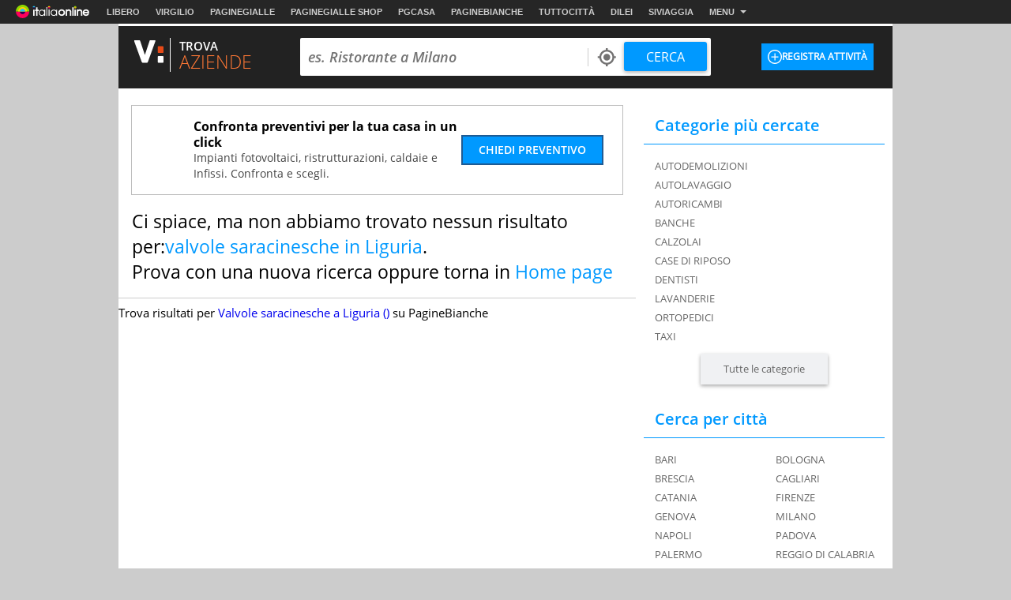

--- FILE ---
content_type: text/css
request_url: https://i.plug.it/local//sskin_ssk//css20251124/vrt_aziende.css
body_size: 11173
content:
a,abbr,acronym,address,applet,article,aside,audio,b,big,blockquote,body,canvas,caption,center,cite,code,dd,del,details,dfn,div,dl,dt,em,embed,fieldset,figcaption,figure,footer,form,h1,h2,h3,h4,h5,h6,header,hgroup,html,i,iframe,img,ins,kbd,label,legend,li,mark,menu,nav,object,ol,output,p,pre,q,ruby,s,samp,section,small,span,strike,strong,sub,summary,sup,table,tbody,td,tfoot,th,thead,time,tr,tt,u,ul,var,video{margin:0;padding:0;border:0;font-size:100%;font:inherit;vertical-align:baseline}article,aside,details,figcaption,figure,footer,header,hgroup,menu,nav,section{display:block}ol,ul{list-style:none}blockquote,q{quotes:none}blockquote:after,blockquote:before{content:"";content:none}q:after,q:before{content:"";content:none}table{border-collapse:collapse;border-spacing:0}*{margin:0;padding:0;outline:0;text-decoration:none}@font-face{font-family:OpenSansLight;src:url(../fonts/OpenSans-Light.woff2?1572335308) format("woff2"),url(../fonts/OpenSans-Light.woff?1572335308) format("woff"),url(../fonts/OpenSans-Light.ttf?1572335308) format("truetype");font-weight:300;font-style:normal}@font-face{font-family:OpenSans;src:url(../fonts/OpenSans.woff2?1572335308) format("woff2"),url(../fonts/OpenSans.woff?1572335308) format("woff"),url(../fonts/OpenSans.ttf?1572335308) format("truetype");font-weight:400;font-style:normal}@font-face{font-family:OpenSansSemiBold;src:url(../fonts/OpenSans-Semibold.woff2?1572335308) format("woff2"),url(../fonts/OpenSans-Semibold.woff?1572335308) format("woff"),url(../fonts/OpenSans-Semibold.ttf?1572335308) format("truetype");font-weight:600;font-style:normal}@font-face{font-family:OpenSansSemiBoldItalic;src:url(../fonts/OpenSans-SemiboldItalic.woff2?1572335308) format("woff2"),url(../fonts/OpenSans-SemiboldItalic.woff?1572335308) format("woff"),url(../fonts/OpenSans-SemiboldItalic.ttf?1572335308) format("truetype");font-weight:600;font-style:normal}@font-face{font-family:OpenSansBold;src:url(../fonts/OpenSans-Bold.woff2?1572335308) format("woff2"),url(../fonts/OpenSans-Bold.woff?1572335308) format("woff"),url(../fonts/OpenSans-Bold.ttf?1572335308) format("truetype");font-weight:700;font-style:normal}*{-webkit-box-sizing:border-box;-moz-box-sizing:border-box;box-sizing:border-box}html{width:100%;height:100%;font-size:62.5%}body{width:100%;font-family:OpenSans,Arial;overflow-y:scroll;overflow-x:hidden;background-color:#ccc}figure{overflow:hidden;text-align:center;background-color:#f0f1f3;width:50%;object-fit:contain}figure img{width:auto;height:auto;vertical-align:middle;display:inline-block}.hide4col{display:none}.js-helper{position:absolute;left:-9999.9rem;top:-9999.9rem;width:0;height:0;line-height:0;overflow:hidden;display:none;color:#000}.hide{display:none!important}.shading{position:fixed;left:0;top:0;width:100%;height:100%;background-color:rgb(0 0 0 / .8);z-index:16;display:none}.overlay{position:fixed;top:0;bottom:0;right:0;left:0;margin:auto;padding:1rem;background-color:#000;display:none;z-index:17}.overlay .ovr-close{background-position:0 -160px;width:4rem;height:4rem;background-color:#09f;position:absolute;right:0;top:0;cursor:pointer}.overlay .ovr-close:hover .tip{opacity:1;-webkit-transform:translate3d(0,0,0);-ms-transform:translate3d(0,0,0);transform:translate3d(0,0,0)}.advContFixed{position:relative;z-index:3;width:100%;clear:both}.advContFixed .fixIt{position:fixed!important;top:0;left:auto!important}#cont-wallpaper{min-height:9rem;display:block;margin:auto;text-align:center}#cont-wallpaper .wallpaper{margin:0 auto;text-align:center;height:auto;padding:0}.ico{display:block;background-image:url(../img/vrt_aziende-sb0356b579a.png)}.container{font-size:1.2rem;width:126.3rem;background-color:#fff;position:relative;margin:0 auto}.row{width:100%;zoom:1}.row:after,.row:before{content:"\0020";display:block;height:0;overflow:hidden}.row:after{clear:both}.col{float:left;width:31rem;padding:.5rem}.col.col-wide{width:63.3rem}.col.col-last{width:31rem;position:relative;z-index:0}.col.col-wider{width:94.3rem}.col.col-widest{width:125.3rem;position:relative}.cell{width:100%;zoom:1}.cell:after,.cell:before{content:"\0020";display:block;height:0;overflow:hidden}.cell:after{clear:both}.c1{color:#fff}.c3{color:#c03000}.c4{color:#da3800}.c5{color:#ee552f}.c17{color:#ef5f3d}.c21{color:#ff7835}.c2{color:#000}.c18{color:#222}.c6{color:#333}.c7{color:#666}.c8{color:#999}.c9{color:#ccc}.c10{color:#f0f1f3}.c11{color:#e3f4ff}.c12{color:#cfecff}.c13{color:#97dbf8}.c14{color:#09f}.c15{color:#099dff}.c16{color:#0081d7}.c19{color:#06a}.c20{color:#004878}.c22{color:red}.c23{color:#aaa}.c24{color:#1a9bfc}.c25{color:#fd5103}.c26{color:#e6e6e6}.c27{color:#039bff}.c28{color:#ddd}.c29{color:#e74b18}.bgc1{background-color:#fff}.bgc3{background-color:#c03000}.bgc4{background-color:#da3800}.bgc5{background-color:#ee552f}.bgc17{background-color:#ef5f3d}.bgc21{background-color:#ff7835}.bgc2{background-color:#000}.bgc18{background-color:#222}.bgc6{background-color:#333}.bgc7{background-color:#666}.bgc8{background-color:#999}.bgc9{background-color:#ccc}.bgc10{background-color:#f0f1f3}.bgc11{background-color:#e3f4ff}.bgc12{background-color:#cfecff}.bgc13{background-color:#97dbf8}.bgc14{background-color:#09f}.bgc15{background-color:#099dff}.bgc16{background-color:#0081d7}.bgc19{background-color:#06a}.bgc20{background-color:#004878}.bgc22{background-color:red}.bgc23{background-color:#aaa}.bgc24{background-color:#1a9bfc}.bgc25{background-color:#fd5103}.bgc26{background-color:#e6e6e6}.bgc27{background-color:#039bff}.bgc28{background-color:#ddd}.bgc29{background-color:#e74b18}.ossb14{font-family:OpenSansSemiBold,Arial;font-size:1.4rem}.ossb15{font-family:OpenSansSemiBold,Arial;font-size:1.5rem}.ossb19{font-family:OpenSansSemiBold,Arial;font-size:1.9rem}.ossb20{font-family:OpenSansSemiBold,Arial;font-size:2rem}.ossb25{font-family:OpenSansSemiBold,Arial;font-size:2.5rem}.ossb39{font-family:OpenSansSemiBold,Arial;font-size:3.9rem}.osl13{font-family:OpenSansLight,Arial;font-size:1.3rem}.osl19{font-family:OpenSansLight,Arial;font-size:1.9rem}.osl20{font-family:OpenSansLight,Arial;font-size:2rem}.osl23{font-family:OpenSansLight,Arial;font-size:2.3rem}.osr11{font-family:OpenSans,Arial;font-size:1.1rem}.osr12{font-family:OpenSans,Arial;font-size:1.2rem}.osr13{font-family:OpenSans,Arial;font-size:1.3rem}.osr14{font-family:OpenSans,Arial;font-size:1.4rem}.osr15{font-family:OpenSans,Arial;font-size:1.5rem}.osr16{font-family:OpenSans,Arial;font-size:1.6rem}.osr18{font-family:OpenSans,Arial;font-size:1.8rem}.osr23{font-family:OpenSans,Arial;font-size:2.3rem}.osr24{font-family:OpenSans,Arial;font-size:2.4rem}.osr25{font-family:OpenSans,Arial;font-size:2.5rem}.ossbi12{font-family:OpenSansSemiBoldItalic,Arial;font-size:1.2rem}.ossbi13{font-family:OpenSansSemiBoldItalic,Arial;font-size:1.3rem}.ossbi14{font-family:OpenSansSemiBoldItalic,Arial;font-size:1.4rem}.ossbi18{font-family:OpenSansSemiBoldItalic,Arial;font-size:1.8rem}a{-webkit-transition:color .2s cubic-bezier(.55,0,.1,1),background-color .2s cubic-bezier(.55,0,.1,1);transition:color .2s cubic-bezier(.55,0,.1,1),background-color .2s cubic-bezier(.55,0,.1,1);text-decoration:none;outline:0}a:hover{color:#999}.truncate{font-family:OpenSansBold,Arial;font-size:1.3rem;color:#09f}.nomeFonte:after{content:"\0020\007C";position:relative;top:-.1rem}.adv{padding-bottom:.5rem;text-align:center;font-size:0}.adv.mt{padding-top:1rem}.adv+.cell .categorie_notizie{border-top:.1rem solid #ccc}ul+.adv{border-bottom:.1rem solid #ccc;float:left}.preazmese~.adv{border-top:.1rem solid #ccc}li .adv{border-bottom:.1rem solid #ccc}.lista_trovacinema li .adv{border-bottom:0;margin-bottom:2rem;padding:0}.lista_boxoffice li .adv{border-bottom:0;margin-bottom:2rem;padding:0}.az-mese{zoom:1;padding:1.5rem 2rem}.az-mese:after,.az-mese:before{content:"\0020";display:block;height:0;overflow:hidden}.az-mese:after{clear:both}.az-mese figure{width:9.8rem;height:9.8rem;line-height:9.4rem;margin-right:1rem;float:left}.az-mese .tag{display:inline-block;padding:.5rem;background:#09f}.az-mese .az-content{padding-left:1rem;text-align:left}.corporate_link{display:flex;flex-direction:row;align-items:center;padding:2rem 0;font-weight:700;width:100%;max-width:72rem;margin:0 auto}.corporate_link h4{flex:0 0 7rem}.corporate_link ul{list-style:none;display:flex;align-items:center;justify-content:space-around;flex-wrap:nowrap;padding-top:0;flex:1 0 auto}.corporate_link li{flex-basis:auto;margin-bottom:0}.cont_map{width:100vw;height:100vh;background-color:rgb(0 0 0 / .4);position:fixed;left:0;top:0;z-index:1001;-webkit-transition:opacity .2s cubic-bezier(.55,0,.1,1),.5s .2s cubic-bezier(.55,0,.1,1);transition:opacity .2s cubic-bezier(.55,0,.1,1),.5s .2s cubic-bezier(.55,0,.1,1);opacity:0}#mappa17{position:absolute;left:0;top:0;width:59.2rem;height:59.2rem;z-index:0}.b_map{position:fixed;width:60rem;height:60rem;top:calc(50vh - 300px);left:calc(50vw - 300px);border:4px solid #fff;overflow:hidden;-webkit-border-radius:.5rem;border-radius:.5rem;background-clip:padding-box;-webkit-box-shadow:0 5px 5px -2px rgb(0 0 0 / .42);-moz-box-shadow:0 5px 5px -2px rgb(0 0 0 / .42);box-shadow:0 5px 5px -2px rgb(0 0 0 / .42)}.b_map .c_mappa{background-position:0 -465px;width:2.3rem;height:2.3rem;position:absolute;top:1.5rem;right:1.5rem}.b_map .ic_point_new{background-position:0 -662px;width:8.6rem;height:8.6rem;position:relative;left:auto;top:auto}.b_map .box_x{background:#fff;width:5.5rem;height:5.5rem;position:absolute;top:0;right:0;content:" ";z-index:5}.b_map .map_gen{width:32rem;position:relative;-webkit-box-shadow:0 4px 5px 0 rgb(0 0 0 / .41);-moz-box-shadow:0 4px 5px 0 rgb(0 0 0 / .41);box-shadow:0 4px 5px 0 rgb(0 0 0 / .41);border:2px solid #039bff;padding:1rem 1.2rem 0 1rem}.b_map .map_gen h6{font-size:1.5rem;line-height:2.2rem}.b_map .map_gen>figure{width:6.5rem;height:6.5rem;right:1.2rem;line-height:6rem;margin-top:.6rem;overflow:hidden;position:absolute;border:1px solid #ddd}.b_map .map_gen>figure>img{width:100%}.b_map .map_gen .breadcrumbs li{display:inline-block;font-weight:700;font-size:1.1rem;margin:.3rem 0}.b_map .map_gen .breadcrumbs li::after{content:"-"}.b_map .map_gen .breadcrumbs li:last-child::after{content:""}.b_map .map_gen .adress{font-size:1.3rem;color:#ccc}.b_map .map_gen .adress .city,.b_map .map_gen .adress .streetm{display:block}.b_map .map_gen .utility_bar{border-top:1px solid #ccc;margin-top:.8rem;padding-top:.3rem;text-align:center}.b_map .map_gen .utility_bar li{display:inline-block;margin:.1rem 1.2rem 1rem 0;font-size:1.3rem;text-transform:uppercase;color:#039bff}.b_map .map_gen .utility_bar li:nth-child(1){display:none}.b_map .map_gen .utility_bar li a{color:#039bff}.b_map .map_gen .utility_bar .ico{display:inline-block;margin-right:.7rem;position:relative;top:.4rem}.b_map .map_gen .utility_bar .ic_phone{background-position:0 -846px;width:1.7rem;height:2.1rem}.b_map .map_gen .utility_bar .ic_itinerario{background-position:0 -86px;width:2rem;height:2.1rem;margin-right:.3rem}.b_map .map_gen .utility_bar .ic_vetrina{background-position:0 -111px;width:2.2rem;height:2.1rem;margin-right:.3rem}.m_az{background:#fff;position:relative;top:auto;left:auto}.m_az h6{height:2.5rem;text-overflow:ellipsis;display:-webkit-box;-webkit-box-orient:vertical;-webkit-line-clamp:1;overflow:hidden;width:80%}.m_az .breadcrumbs{color:#e74b18}.m_az .breadcrumbs a{color:#e74b18}.hp{position:relative}.header{height:8.2rem;width:100%;border-top:.3rem solid #fff;background-color:#222;position:relative}.header .vrt-name-cont{position:absolute;top:1.5rem;left:2rem;white-space:nowrap}.header .v-virgilio{background-position:0 -542px;width:3.7rem;height:3.7rem;float:left;margin-right:2rem;margin-top:.1rem}.header .v-virgilio:after{content:"";display:block;width:.1rem;height:4.3rem;position:absolute;left:4.5rem;top:0;background-color:#fff}.header .vrt-name{line-height:2rem}.header .vrt-name span{display:block}.header .mob-header-open{float:right;margin:2.5rem 1rem 0 0;background-position:0 -231px;width:2.6rem;height:2.6rem;display:none}.hp .header{position:relative;z-index:1;background-color:rgb(34 34 34 / .3);height:13rem}.hp .header .vrt-name-cont{left:50%;top:3.5rem;margin-left:-12rem}.hp .header .vrt-name-cont .ossb15{font-size:2.4rem}.hp .header .vrt-name-cont .osl23{font-size:3.7rem}.hp .header .v-virgilio{background-position:0 -583px;width:5.7rem;height:5.5rem;margin-right:5rem;margin-top:.3rem}.hp .header .v-virgilio:after{height:6.3rem;left:8rem}.hp .header .vrt-name{line-height:2.5rem}.search-cmp{position:absolute;width:52rem;height:4.8rem;background-color:#fff;-webkit-border-radius:.2rem;border-radius:.2rem;background-clip:padding-box;top:1.5rem;left:23rem}.search-cmp input{border:0;outline:0}.search-cmp input[type=search]{width:100%;background-color:#fff0;font-family:OpenSans,Arial;font-size:1.8rem;padding:0 19.5rem 0 1rem;height:4.8rem;-webkit-appearance:none;color:#000}.search-cmp input[type=search]::-webkit-input-placeholder{font-family:OpenSansSemiBoldItalic,Arial;font-size:1.8rem}.search-cmp input[type=search]:-moz-placeholder{font-family:OpenSansSemiBoldItalic,Arial;font-size:1.8rem;opacity:1}.search-cmp input[type=search]::-moz-placeholder{font-family:OpenSansSemiBoldItalic,Arial;font-size:1.8rem;opacity:1}.search-cmp input[type=search]:-ms-input-placeholder{font-family:OpenSansSemiBoldItalic,Arial;font-size:1.8rem}.search-cmp input[type=search]::-webkit-search-cancel-button{display:none}.search-cmp input[type=search]::-ms-clear{display:none}.search-cmp input[type=submit]{position:absolute;top:.5rem;right:.5rem;font-family:OpenSans,Arial;font-size:1.6rem;-webkit-border-radius:.3rem;border-radius:.3rem;background-clip:padding-box;width:10.5rem;text-transform:uppercase;background-color:#09f;color:#fff;cursor:pointer;height:3.7rem;-webkit-transition:background-color .2s ease-out;transition:background-color .2s ease-out;-webkit-appearance:none;box-shadow:0 .15rem .4rem rgb(0 0 0 / .24),0 .15rem .6rem rgb(0 0 0 / .12)}.search-cmp input[type=submit]:hover{background-color:#06a}.search-cmp .delete{background-position:0 -136px;width:2rem;height:2rem;position:absolute;top:1.4rem;right:17rem}.search-cmp .geo{background-position:0 -204px;width:2.4rem;height:2.3rem;position:absolute;top:1.3rem;right:12rem}.search-cmp .geo:after{content:"";display:block;width:.1rem;height:2.3rem;background-color:#ccc;position:relative;left:-1.2rem}.hp .search-cmp{top:37.4rem;left:12rem;width:101.3rem;height:6.2rem}.hp .search-cmp:after{content:"";position:absolute;left:-2.5rem;top:-2.5rem;display:block;width:106.3rem;height:11.2rem;background-color:rgb(34 34 34 / .3);z-index:-1}.hp .search-cmp input[type=search]{font-size:2rem;padding:0 22.5rem 0 1rem;height:6.2rem}.hp .search-cmp input[type=submit]{font-size:2rem;width:13.5rem;height:5.2rem}.hp .search-cmp .delete{top:2.2rem;right:20rem}.hp .search-cmp .geo{top:2.1rem;right:15rem}.suggestion{position:absolute;background:#fff;padding:.7rem 0;-webkit-border-radius:0 0 .2rem .2rem;border-radius:0 0 .2rem .2rem;background-clip:padding-box;display:none;z-index:1;box-shadow:0 .15rem .4rem rgb(0 0 0 / .24),0 .15rem .6rem rgb(0 0 0 / .12);width:100%;border-top:.2rem solid #666}.suggestion:after{content:"";position:absolute;top:-.2rem;width:100%;height:.3rem;background:#fff}.suggestion a{display:block;padding:.4rem 0}.suggestion a:hover{color:#000}.suggestion li{padding:0 .7rem;-webkit-transition:background .2s ease-out;transition:background .2s ease-out}.suggestion li.selected,.suggestion li:hover{background:rgb(0 0 0 / .1)}.suggestion li .ossbi14{color:#099dff}.suggestion li .c1{color:#000}.suggestion.open{display:block}.hp-top{background:url(../img/vrt_aziende.jpg?1572335301) no-repeat 100% 100%;-moz-background-size:cover;-webkit-background-size:cover;background-size:cover;height:56rem;margin-top:-13rem;padding-top:18rem;text-align:center}.button{display:block;text-align:center;line-height:4.7rem;box-shadow:0 .15rem .4rem rgb(0 0 0 / .24),0 .15rem .6rem rgb(0 0 0 / .12)}.col{padding:0}.col.col-wider{padding:.5rem .5rem .5rem 0}.col.col-last{padding:.5rem 0 .5rem .5rem}.cat_piucercate{padding:3rem 9rem}.cat_piucercate ul{font-size:0;padding:2rem 0 2rem 2rem}.cat_piucercate li{display:inline-block;padding:0 2rem 1.4rem 0;line-height:1.6rem;width:25%;vertical-align:top;position:relative}.cat_piucercate li:before{content:"\2022";color:#999;font-size:22px;position:absolute;left:-1.5rem}.cat_piucercate .button{margin:1rem auto;width:28.1rem}.cat_piucercate .button:hover{color:#fff;background:#999}.cat_citta_regioni{padding:3rem 9rem 5rem 9rem}.cat_citta_regioni ul{font-size:0}.cat_citta_regioni li{display:inline-block;width:50%;vertical-align:top}.cat_citta_regioni>ul li ul{width:100%}.cat_citta_regioni>ul li:first-child ul{width:70%}.cat_citta_regioni .scopri{float:right;width:49rem;position:relative;margin:2rem 0 0 0;right:3rem}.cat_citta_regioni .scopri ul{font-size:1.1rem}.cat_citta_regioni .scopri li{margin:0 2rem 0 0;width:auto}.cat_citta_regioni .button{margin:1rem 0;width:18.1rem}.cat_citta_regioni .button:hover{color:#fff;background:#666}.top_risultati_ricerca{margin-bottom:.8rem;border-bottom:.1rem solid #ccc}.top_risultati_ricerca h1,.top_risultati_ricerca>span{padding:1.7rem 1.5rem;display:block}.top_risultati_ricerca>div{height:3rem;line-height:3rem;padding:0}.top_risultati_ricerca .az_fuorizona{background:#fff0;padding-left:1.5rem}.top_risultati_ricerca ul{font-size:0;background:#fff0}.top_risultati_ricerca li{display:inline-block;white-space:nowrap;padding:0 1.5rem}.top_risultati_ricerca .label{display:block}.top_risultati_ricerca .label.selected{border-bottom:.2rem solid #09f;cursor:default;color:#09f}.az-azienda .top_risultati_ricerca>span{padding:0 1.7rem 1.7rem 0}.top_risultati_ricerca h1,.top_risultati_ricerca>span{padding:1.7rem}.top_risultati_ricerca li{padding:0 1.7rem}.filtri-add{padding:.8rem 1.5rem 1.7rem;zoom:1}.filtri-add:after,.filtri-add:before{content:"\0020";display:block;height:0;overflow:hidden}.filtri-add:after{clear:both}.filtri-add .flt-add-sx{float:left}.filtri-add .flt-add-dx{float:right}.filtri-add .label{display:inline-block;height:2.5rem;line-height:2.5rem;padding:0 .5rem 0 0}.filtri-add ul{display:inline-block}.filtri-add li{display:inline-block;white-space:nowrap;height:2.5rem;line-height:2.5rem;padding-left:.9rem;position:relative}.filtri-add li:after{content:"\007C";position:absolute;left:0}.filtri-add li:first-child{padding:0}.filtri-add li:first-child:after{content:""}.filtri-add .selected{color:#099dff;cursor:default}.altri_filtri{padding-left:10rem;background-color:#f0f1f3;position:relative}.altri_filtri.locator{margin:2rem 0}.flt-title{position:absolute;top:0;left:1.5rem;line-height:3.9rem}.filter_buttons{zoom:1;padding:.7rem 0 .2rem}.filter_buttons:after,.filter_buttons:before{content:"\0020";display:block;height:0;overflow:hidden}.filter_buttons:after{clear:both}.filter_buttons .frc{display:inline-block;background-position:0 -77px;width:.9rem;height:.5rem;position:absolute;top:1.1rem;right:.6rem}.filter{float:left;height:2.5rem;margin:0 .5rem .5rem 0;overflow:hidden;position:relative}.filter .label{display:block;line-height:2.5rem;padding:0 2.5rem 0 1.5rem;background-color:#fff;text-align:left;text-transform:uppercase}.filter .label:hover{background-color:#e2e4e8;color:#000}.filter ul{background-color:#fff;position:absolute;width:27.8rem;max-height:27.8rem;overflow-y:auto;z-index:1;box-shadow:0 .15rem .4rem rgb(0 0 0 / .24),0 .15rem .6rem rgb(0 0 0 / .12);opacity:0;-webkit-transform:translateY(40px) perspective(600px) rotateX(0);-ms-transform:translateY(40px) perspective(600px) rotateX(0);transform:translateY(40px) perspective(600px) rotateX(0);-webkit-transition:all .2s cubic-bezier(.55,0,.1,1);transition:all .2s cubic-bezier(.55,0,.1,1)}.filter ul::-webkit-scrollbar{width:1.2rem}.filter ul::-webkit-scrollbar-track{-webkit-box-shadow:inset 0 0 .6rem 0 rgb(51 51 51 / .3);-moz-box-shadow:inset 0 0 .6rem 0 rgb(51 51 51 / .3);box-shadow:inset 0 0 .6rem 0 rgb(51 51 51 / .3);-webkit-border-radius:1rem;border-radius:1rem;background-clip:padding-box}.filter ul::-webkit-scrollbar-thumb{-webkit-box-shadow:inset 0 0 .6rem 0 rgb(51 51 51 / .5);-moz-box-shadow:inset 0 0 .6rem 0 rgb(51 51 51 / .5);box-shadow:inset 0 0 .6rem 0 rgb(51 51 51 / .5);-webkit-border-radius:1rem;border-radius:1rem;background-clip:padding-box}.filter a{display:block;padding:.4rem 2.1rem}.filter a:hover{background-color:#ccc;color:#000}.filter.selected .label{background-color:#09f;color:#fff}.filter.selected .label:hover{background-color:#0081d7}.filter.selected .frc{background-position:0 -492px;width:1.3rem;height:1.3rem;top:.6rem}.filter.open,.filter.usropen{height:auto;overflow:visible;box-shadow:0 .15rem .4rem rgb(0 0 0 / .24),0 .15rem .6rem rgb(0 0 0 / .12)}.filter.open .label:hover,.filter.usropen .label:hover{color:#000;background-color:#fff}.filter.open ul,.filter.usropen ul{opacity:1;-webkit-transform:translateY(0) perspective(600px) rotateX(0);-ms-transform:translateY(0) perspective(600px) rotateX(0);transform:translateY(0) perspective(600px) rotateX(0)}.list_prov{max-height:200px}.list_prov__title{text-transform:uppercase}.list_prov__last{margin-bottom:2rem}.box_azienda{margin-bottom:2rem;position:relative}.box_azienda.az_overplace .az_op{display:inline-block}.box_azienda.az_overplace .anagrafica_azienda{padding-top:3.5rem}.box_azienda.az_scheda_free{border:.1rem solid #ccc}.box_azienda .data_ev,.box_azienda .num_tel{margin:.5rem 0 0;display:inline-block}.box_azienda .phone{display:inline-block;background-position:0 -821px;width:1.5rem;height:2.1rem;position:relative;vertical-align:middle;margin-top:-.5rem}.info_azienda{width:100%}.info_azienda.edt{border-right:none}.info_azienda figure{border:.1rem solid #ccc;float:left;height:11.7rem;width:11.7rem;line-height:11.4rem;margin:1.7rem 0 0 1.5rem}.info_azienda figure img{max-height:11.5rem;max-width:11.5rem}.info_azienda figure~.anagrafica_azienda{padding-left:14.9rem}.info_azienda .box_lead{font-size:1.5rem;text-align:left;line-height:1.5;padding:2rem 0}.info_azienda .box_lead strong{display:block;color:#000;font-weight:700}.info_azienda .box_lead a{margin-top:1rem;display:inline-block;color:#099dff;background:#fff;padding:.7rem 1rem;font-size:1.2rem;font-weight:700}.info_azienda.box_new{padding-right:0;border:0;display:block}.info_azienda.box_new .sponsor_icons{left:1.9rem}.info_azienda.box_new .anagrafica_azienda{width:66.5rem;display:inline-block;padding-top:1.5rem;padding-left:1.7rem}.info_azienda.box_new .anagrafica_azienda .box_lead{font-size:1.5rem;text-align:left;line-height:1.5;padding:2rem 0}.info_azienda.box_new .anagrafica_azienda .box_lead strong{display:block}.info_azienda.box_new .anagrafica_azienda .box_lead a{margin-top:1rem;display:inline-block;color:#099dff;background:#fff;padding:.7rem 1rem;font-size:1.2rem;font-weight:700}.info_azienda.box_new .anagrafica_azienda .box_ntel{padding:0}.info_azienda.box_new .anagrafica_azienda .box_ntel li{padding-top:.8rem;padding-bottom:0}.info_azienda.box_new .anagrafica_azienda .box_ntel a{background:0 0;padding-top:0;padding-left:0;padding-bottom:0;font-size:1.6rem}.info_azienda.box_new .descrizione_azienda{color:#666;padding-left:.3rem}.info_azienda.box_new .descrizione_azienda>span{display:block;font-weight:700;color:#000}.info_azienda.box_new figure{display:inline-block;vertical-align:top;float:none;margin-left:calc(134px - 58px)}.info_azienda.box_new .orario_az{text-align:left;font-size:1.4rem;color:#000}.info_azienda.box_new .orario_az li{display:inline-block;vertical-align:middle}.info_azienda.box_new .ico-ev_clock{background-position:0 -44px;width:2.9rem;height:2.9rem;margin-left:-.4rem}.info_azienda.box_new strong{color:#000;font-weight:700}.info_azienda.box_new .link_s{text-align:left;padding:1rem 0 1.5rem .3rem}.info_azienda.box_new .link_s li{display:inline-block;padding:.1rem .4rem;margin:0 .4rem;font-size:1.4rem;font-weight:600;position:relative}.info_azienda.box_new .link_s li a{color:#000}.info_azienda.box_new .link_s li:nth-child(1n){padding-left:0;margin-left:0}.info_azienda.box_new .link_s li:nth-child(2n){border-left:2px solid #e6e6e6;padding-left:1.5rem}.info_azienda.box_new .adr{color:#666;font-size:1.4rem;padding:.2rem 1.5rem 0 .3rem}.info_azienda.box_new .cta{display:inline-block;color:#fff;background:#06a;text-transform:uppercase;font-size:1.4rem;font-weight:600;padding:1.3rem 1.8rem}.info_azienda.box_new .azienda_buttons{text-align:left;display:none;margin-left:-.4rem}.info_azienda.box_new .list_sedi{padding:1.7rem}.info_azienda.box_new .list_sedi .box_ceck{padding-left:.3rem}.info_azienda.box_new .list_sedi h3{font-size:1.8rem;padding-bottom:.6rem;color:#09f;font-weight:600;border-bottom:2px solid #fff}.info_azienda.box_new .list_sedi .sede{padding:1.5rem 0 1.5rem 2rem}.info_azienda.box_new .list_sedi .sede>div{display:inline-block;vertical-align:top}.info_azienda.box_new .list_sedi .sede>div:nth-child(1){width:2.7%}.info_azienda.box_new .list_sedi .sede>div:nth-child(2){width:67.3%;padding-right:5rem}.info_azienda.box_new .list_sedi .sede>div:nth-child(2) .link_s{padding:.2rem 0}.info_azienda.box_new .list_sedi .sede>div:nth-child(3){width:23%}.info_azienda.box_new .list_sedi .sede hr{margin:1rem 0;background:#dadada;height:1px;border:0}.info_azienda.box_new .list_sedi .sede .als{margin-right:.5rem;padding:.5rem 0;text-align:right;display:block}.info_azienda.box_new .list_sedi .sede .als a{vertical-align:middle}.info_azienda.box_new .list_sedi .sede .pin{background-position:0 -642px;width:1.2rem;height:1.6rem;position:relative;top:.3rem}.info_azienda.box_new .list_sedi .sede .tip_sede{padding:1.2rem 0 .5rem 0;line-height:1.7rem}.info_azienda.box_new .list_sedi .sede .tip_sede>span{text-transform:uppercase;display:block}.box_evento figure{height:15.3rem;width:15.3rem;line-height:15.3rem}.box_evento figure img{max-height:15.1rem;max-width:15.1rem}.box_evento figure~.anagrafica_azienda{padding-left:18.5rem}.box_notizia figure{height:15.3rem;width:15.3rem;line-height:15.3rem;margin:1.7rem 0 1.7rem 1.5rem}.box_notizia figure img{max-height:15.1rem;max-width:15.1rem}.box_notizia figure~.anagrafica_azienda{padding-left:18.5rem}.orari_cinema{height:2.5rem;line-height:2.5rem}.orari_cinema li,.orari_cinema span,.orari_cinema ul{display:inline-block}.orari_cinema li:after{content:"\0020\002D\0020"}.orari_cinema li:last-child:after{content:""}.az_primo_piano .sponsor_icons:after{content:"SUGGERITO";display:inline-block;position:relative;font-weight:bolder;color:#f94f1b;top:-.8rem;left:1rem}.az_primo_piano .sponsor_icons{position:relative;left:2rem;top:.1rem}.az_primo_piano .az_op{background-position:0 -14px;width:2rem;height:2.6rem;display:inline-block}.info_azienda{display:table-cell}.anagrafica_azienda{padding:1.4rem}.anagrafica_azienda>a{display:none}.anagrafica_azienda h3{line-height:2.2rem}.anagrafica_azienda>p{padding-bottom:1.6rem}.anagrafica_azienda b,.anagrafica_azienda strong{color:#ff7835}.anagrafica_azienda .ic_pvw{display:inline-block;background-position:0 -361px;width:1.7rem;height:1.7rem;position:relative;vertical-align:middle;left:-.5rem}.anagrafica_azienda .num_tel{padding:.8rem 1rem .8rem 0;margin-right:1rem}.anagrafica_azienda .phone_bl{background-position:0 -846px;width:1.7rem;height:2.1rem;display:inline-block;margin-right:.5rem;vertical-align:middle}.anagrafica_azienda .box_ntel{display:inline-block;padding:.5rem 0}.anagrafica_azienda .box_ntel li{float:left;position:relative;padding:.6rem 1rem .6rem 0;margin:.5rem 0 0}.anagrafica_azienda .box_ntel .ico{float:left;margin-right:.5rem}.anagrafica_azienda .box_ntel .ico-tel_b{background-position:0 -846px;width:1.7rem;height:2.1rem}.anagrafica_azienda .box_ntel .ico-tel_n{background-position:0 -821px;width:1.5rem;height:2.1rem}.anagrafica_azienda .box_ntel a{display:block;color:#099dff;background:#fff;padding:.7rem 1rem;font-size:1.2rem;font-weight:700}.anagrafica_azienda .box_ntel a:hover{color:#ccc}.anagrafica_azienda .box_ntel a:hover .ico-tel_b{background-position:0 -904px;width:1.7rem;height:2.1rem}.anagrafica_azienda .box_ntel .num_tel{padding:.3rem 1rem .6rem 0;display:inline-block}.anagrafica_azienda .ins_prev{background-color:#099dff;color:#fff;padding:.6rem;font-weight:700}.anagrafica_azienda .ins_prev_m{display:inline-block;background-color:#09f;color:#fff;margin-top:.7rem;padding:.6rem 1rem .8rem 1.5rem;font-size:1.4rem;-webkit-transition:background .2s cubic-bezier(.55,0,.1,1);transition:background .2s cubic-bezier(.55,0,.1,1);position:absolute}.anagrafica_azienda .ins_prev_m:hover{background:#06a}.categorie_azienda{padding:.6rem 0}.categorie_azienda li{display:inline-block}.categorie_azienda li:after{content:" - ";color:#999}.categorie_azienda li:last-of-type:after{content:""}.azienda_buttons{display:table-cell;padding:1.4rem 5rem;text-align:center;vertical-align:middle}.azienda_buttons li{display:block;text-align:left;float:none;line-height:4rem;font-size:1.4rem}.azienda_buttons li:first-child{display:block;text-align:center}.azienda_buttons li:first-child a{background:#06a;color:#fff}.azienda_buttons li a{background:#fff;width:17rem;font-weight:700;color:#000}.azienda_buttons li a:hover{background:#e0e1e3;color:#000}.azienda_buttons li .ico{display:inline-block;margin:0 .8rem 0 .5rem}.azienda_buttons a{display:inline-block;box-shadow:0 .3rem 1.2rem rgb(0 0 0 / .23),0 .3rem 1.2rem rgb(0 0 0 / .16);margin-top:1rem;box-shadow:none}.azienda_buttons a.vetrina:hover{background-color:#004878;color:#fff}.azienda_buttons a>span{font-weight:700;vertical-align:middle}.azienda_buttons .map{background-position:0 -771px;width:2.1rem;height:2.1rem}.azienda_buttons .ic_prenota{background-position:0 -311px;width:2.1rem;height:2.1rem}.azienda_buttons .ic_pva{background-position:0 -336px;width:2.1rem;height:2.1rem}.azienda_buttons .ic_nws{background-position:0 -261px;width:2.1rem;height:2.1rem}.azienda_buttons .sedi{background-position:0 -382px;width:4rem;height:2.9rem;transform:scale(.8)}.azienda_buttons .numero_telefono{background-color:#09f;color:#fff;display:none}.azienda_buttons .pv_az{display:none}.box_ceck{width:100%}.box_ceck li input[type=checkbox]{display:none}.box_ceck li input[type=checkbox]:checked~.cont_ceck{max-height:100%;opacity:1;transform:none}.box_ceck li input[type=checkbox]:checked~.cont_ceck>li{display:block}.box_ceck .row_ceck i{display:none}.info_azienda .top_mobile__img{display:none}.paginazione{text-align:center;padding:4rem 0;margin:0 auto;font-size:0}.paginazione .inizio:before{position:absolute;content:"\276C";font-size:3rem;top:.3rem}.paginazione .fine:before{position:absolute;content:"\276D";font-size:3rem;top:.3rem}.paginazione a,.paginazione span{display:inline-block;padding:1.5rem 1.7rem;margin:0 0 0 .4rem;text-transform:uppercase;position:relative;font-size:14px}.paginazione a:hover{color:#fff;background-color:#333}.list_categorico h1{padding:1rem 0 1rem 1.7rem;border-bottom:.1rem solid #ccc}.list_categorico>p{padding:2rem 0 2rem 1.7rem}.list_categorico .categorie{font-size:0;padding:3rem 1.7rem}.list_categorico .categorie li{display:inline-block;width:25%;padding:1rem 1rem 0 0;vertical-align:top;line-height:1.6rem;border-bottom:.1rem solid #f0f1f3;height:5.4rem;overflow:hidden}.disambiguazione{padding:1.7rem;border-bottom:.1rem solid #ccc}.disambiguazione .close_button{float:right;background-position:0 -448px;width:1.3rem;height:1.3rem}.disambiguazione p{padding:0 0 1rem}.disambiguazione p+p{display:inline}.disambiguazione ul{display:inline}.disambiguazione li{display:inline-block;line-height:20px}.disambiguazione li+li:after{content:" \2022 ";color:#000;font-size:1.7rem}.disambiguazione li:last-child:after{display:none}.disambiguazione .vedi_tutti{display:block;width:6.7rem;margin-top:.8rem}.disambiguazione.close{display:none}.mob-wrapper-paginazione_a{background-color:#fff}.paginazione_alfabetica{font-size:0;display:block;width:100%}.paginazione_alfabetica li{background-color:#f0f1f3;display:inline-block;width:3.84%;text-align:center;height:4.3rem;line-height:4.3rem;vertical-align:top}.paginazione_alfabetica a{display:block}.paginazione_alfabetica a:hover{background-color:#09f;color:#fff}.paginazione_alfabetica span{display:block;background-color:#09f;color:#fff}.paginazione_alfabetica span.disable{background-color:#fff0;color:#ccc}.cat_colDx h3{border-bottom:.1rem solid #09f;padding:2rem 1.4rem 1rem}.cat_colDx ul{font-size:0;padding:1.5rem 0 0}.cat_colDx ul+a{display:block;background-color:#f0f1f3;margin:1rem auto;width:16.1rem;text-align:center;box-shadow:0 .15rem .4rem rgb(0 0 0 / .24),0 .15rem .6rem rgb(0 0 0 / .12);line-height:3.9rem}.cat_colDx ul+a.c14{color:#666}.cat_colDx ul+a:hover{color:#fff;background:#999}.cat_colDx li{text-transform:uppercase;padding:.3rem 1.4rem;vertical-align:top}.cat_colDx.cat_citta li{width:50%;display:inline-block;white-space:nowrap}#back-to-top{display:block;width:4.2rem;height:4.2rem;background-color:#09f;position:fixed;bottom:5rem;left:50%;margin-left:-2.1rem;-webkit-border-radius:.5rem;border-radius:.5rem;background-clip:padding-box;box-shadow:0 .3rem 1.2rem rgb(0 0 0 / .23),0 .3rem 1.2rem rgb(0 0 0 / .16);-webkit-transition:opacity .2s cubic-bezier(.55,0,.1,1);transition:opacity .2s cubic-bezier(.55,0,.1,1);opacity:0;z-index:-1}#back-to-top.show{opacity:.9;z-index:0}#back-to-top:after{content:"\276E";font-size:3rem;color:#fff;-webkit-transform:rotate(90deg);-ms-transform:rotate(90deg);transform:rotate(90deg);display:block;margin:1.3rem 0 0 .3rem}#back-to-top{bottom:2rem}@media screen and (min-width:480px) and (max-width:639px) and (orientation:landscape){html{font-size:70%}.ico{zoom:1.1}}@media screen and (min-width:640px) and (max-width:680px) and (orientation:landscape){html{font-size:80%}.ico{zoom:1.27}}@media screen and (min-width:681px) and (max-width:764px) and (orientation:landscape){html{font-size:90%}.ico{zoom:1.42}}@media screen and (min-width:0) and (max-width:764px){body{background-color:#fff}.hide4col{display:block}.hide1col{display:none!important}.js-helper{color:#09f}#cont-wallpaper{min-height:0;display:none}.container{width:32rem;position:relative;padding:0;padding:0 0 8.5rem}.col{width:100%;padding-right:0;padding-left:0}.col.col-wide{width:32rem}.col.col-wider{width:32rem}.col.col-last{width:32rem}.col.col-widest{width:32rem}.adv{padding-top:.5rem}ul+.adv{margin-bottom:-2rem;border-bottom:0}.adv+.cell .meteoElm{margin-top:.1rem;border-top:.1rem solid #ccc}.corporate_link{padding:1rem 0;flex-direction:column}.corporate_link h4{flex:0 0 auto}.corporate_link ul{flex-wrap:wrap;padding-top:1.5rem}.corporate_link li{flex:0 0 20%;text-align:center;margin-bottom:1rem}#mappa17{width:100vw;height:100vh}.b_map{width:100vw;height:100vh;border:0;border-radius:0;top:0;left:0}.b_map .map_gen{width:100vw;border-left:0;border-right:0}.b_map .map_gen>figure{display:inline-block}.b_map .map_gen .utility_bar li:nth-child(1){display:inline}.b_map .map_gen .utility_bar li:nth-child(2){display:none}.b_map .map_gen .utility_bar li{margin:.1rem .3rem 1rem 0}.header{height:7.8rem;overflow:hidden}.header .v-virgilio{transform:scale(.9);margin-top:-.1rem}.header .vrt-name-cont{left:1rem}.header .vrt-name-cont .osl23{font-size:1.8rem}.header .mob-header-open{display:block}.header.open{height:14rem;overflow:visible}.header.open .mob-header-open{display:block;background-position:-8px -167px}.hp .header{background-color:rgb(34 34 34 / .6);height:9.3rem;overflow:visible}.hp .header .mob-header-open{display:none}.hp .header .vrt-name-cont{left:3rem;top:1.5rem;margin-left:0}.hp .header .vrt-name-cont .ossb15{font-size:2.4rem}.hp .header .vrt-name-cont .osl23{font-size:3.7rem}.search-cmp{width:30rem;top:7.5rem;left:1rem}.search-cmp input[type=search]{padding:0 7.5rem 0 1rem}.search-cmp input[type=submit]{text-indent:-999.9rem;background-position:0 -231px;width:2.6rem;height:2.6rem;border-style:solid;border-color:#09f;border-top-width:.6rem;border-bottom-width:.6rem;border-left-width:.8rem;border-right-width:.6rem;padding:1.3rem;background-image:url(../img/vrt_aziende-sb0356b579a.png)}.search-cmp .delete{right:5rem}.search-cmp .geo{display:none}.hp .search-cmp{left:1rem;top:23.8rem;width:30rem}.hp .search-cmp:after{left:-1rem;top:-1rem;width:32rem;height:8.2rem;background-color:rgb(34 34 34 / .8)}.hp .search-cmp input[type=search]{font-size:1.9rem;padding:0 8.5rem 0 1rem}.hp .search-cmp input[type=submit]{background-position:0 -231px;width:2.6rem;height:2.6rem;border-color:#09f;border-top-width:1.3rem;border-bottom-width:1.3rem;border-left-width:1rem;border-right-width:1rem}.hp .search-cmp .delete{right:6rem}.hp-top{margin:-9.3rem 0 7rem;padding-top:16.3rem;height:25rem;background-position:-23.6rem 0;-moz-background-size:174% auto;-webkit-background-size:174% auto;background-size:174% auto}.hp-top .ossb39{font-family:OpenSansLight,Arial;font-size:2rem;line-height:2.9rem}.hp-top .osl19{display:none}.col.col-wider{padding-left:0;padding-right:0}.col.col-last{padding-left:0;padding-right:0}.cat_piucercate{padding:1rem 1.5rem}.cat_piucercate ul{padding:1rem 0}.cat_piucercate li{width:auto;background-color:#f0f1f3;padding:.4rem .6rem;margin:0 .3rem .3rem 0}.cat_piucercate li:nth-child(n+11){display:none}.cat_piucercate li:before{display:none}.cat_piucercate .osl20{font-size:1.6rem}.cat_piucercate .button{width:100%}.cat_citta_regioni{padding:1rem 1.5rem}.cat_citta_regioni li{width:100%}.cat_citta_regioni>ul li ul{padding:1rem 0 0;width:100%}.cat_citta_regioni>ul li li{width:auto;background-color:#333;padding:.4rem .6rem;margin:0 .3rem .3rem 0}.cat_citta_regioni>ul li:first-child ul{width:100%}.cat_citta_regioni .osl20{font-size:1.8rem}.cat_citta_regioni .button{width:100%;margin-bottom:2rem}.cat_citta_regioni .scopri{float:none;width:100%;margin:0;right:0}.cat_citta_regioni .scopri li{margin:0 .3rem .3rem 0}.top_risultati_ricerca{border-bottom:0}.top_risultati_ricerca h1{padding:1rem}.top_risultati_ricerca h1.c2{color:#999}.top_risultati_ricerca .osr23{font-size:1.3rem}.top_risultati_ricerca>div{height:auto;background-color:#f0f1f3;line-height:3.2rem}.top_risultati_ricerca .az_fuorizona{padding:0;text-align:center}.top_risultati_ricerca li{padding:0;width:50%;text-align:center;vertical-align:top}.top_risultati_ricerca .label.selected{border-bottom:0;color:#fff;background-color:#09f}.top_risultati_ricerca .label.selected .res_numb{color:#fff}.filtri-add{padding:.8rem 1rem 1.7rem}.filtri-add .flt-add-sx{border-bottom:.1rem solid #f0f1f3}.filtri-add .flt-add-dx{float:left}.altri_filtri{background-color:#fff0;padding-left:0}.flt-title{display:none}.filter_buttons{padding:0 0 .7rem}.filter_buttons .frc{right:.8rem;top:2rem}.filter{height:4rem;margin-right:0;float:none}.filter .label{display:block;line-height:4rem;padding:0 2.5rem 0 1.5rem;background-color:#f0f1f3;text-align:left;text-transform:uppercase}.filter ul{width:100%}.filter.selected .frc{top:1.3rem}.info_azienda figure~.anagrafica_azienda{padding-left:.8rem}.info_azienda figure{display:none}.info_azienda .box_lead a{background:#099dff;color:#fff}.info_azienda.box_new .anagrafica_azienda{width:100%;text-align:center}.info_azienda.box_new .anagrafica_azienda .box_lead a{background:#099dff;color:#fff}.info_azienda.box_new figure{display:none}.info_azienda.box_new .ico-ev_clock{transform:scale(.9)}.info_azienda.box_new .link_s li:nth-child(2n){border-left:0;padding-left:0;margin-top:.8rem;margin-bottom:.8rem}.info_azienda.box_new .link_s li{display:block}.info_azienda.box_new .cta{margin:0 auto;text-align:center}.info_azienda.box_new .azienda_buttons{display:block;border-right:2px solid #fff}.info_azienda.box_new .azienda_buttons .bgc1{background:0 0}.info_azienda.box_new .azienda_buttons ul li:first-child{display:block}.info_azienda.box_new .azienda_buttons ul li:first-child a{background-color:#09f}.info_azienda.box_new .list_sedi .sede>div:nth-child(1){width:8%}.info_azienda.box_new .list_sedi .sede>div:nth-child(2){width:90%;padding-right:0}.info_azienda.box_new .list_sedi .sede>div:nth-child(3){width:99%;display:block;margin-left:8%}.info_azienda.box_new .list_sedi .sede>div .link_s .ar_dx{right:0;top:1.1rem}.info_azienda.box_new .list_sedi .sede{padding-left:0}.info_azienda.box_new .list_sedi .sede .als{margin:2rem 0 2rem 2.3rem;vertical-align:top;background:#fff;text-align:center;width:80%;margin:auto}.info_azienda.box_new .list_sedi .sede .als .map{background-position:0 -771px;width:2.1rem;height:2.1rem;margin-right:.6rem;vertical-align:middle;display:inline-block}.info_azienda.box_new .list_sedi{padding-top:1rem}.info_azienda.box_new .list_sedi .box_ceck .row_ceck i{top:1.5rem}.info_azienda.box_new li{display:block;padding:.5rem .4rem;margin:0}.info_azienda.box_new li .ar_dx{background-position:0 0;width:.6rem;height:1rem;top:.8rem;right:0;position:absolute}.info_azienda{display:block}.anagrafica_azienda h3{text-align:left}.anagrafica_azienda{padding:1rem}.anagrafica_azienda>p{display:none}.anagrafica_azienda .num_tel{display:none}.anagrafica_azienda .ins_prev_m{display:none}.anagrafica_azienda .box_ntel{display:none}.anagrafica_azienda .box_ntel{padding:1rem 0}.anagrafica_azienda .box_ntel li{margin-right:.5rem;text-indent:-999.9rem;overflow:hidden}.azienda_buttons{padding:1.4rem 0;display:block;border-right:2px solid #fff}.azienda_buttons ul{height:9rem;height:auto;display:flex;flex-wrap:wrap;justify-content:flex-start}.azienda_buttons ul li{line-height:2.4rem;text-align:center;flex:0 0 auto}.azienda_buttons ul li:first-child{display:none}.azienda_buttons ul li a{background:0 0;width:auto}.azienda_buttons a{margin:0 .5rem}.azienda_buttons a .ico{margin:auto}.azienda_buttons .numero_telefono{display:inline-block}.azienda_buttons .phone_w{background-position:0 -871px;width:2.9rem;height:2.9rem;display:inline-block;position:relative;vertical-align:middle;padding:0 1rem 0 0}.azienda_buttons .tx_mappa,.azienda_buttons .tx_prev{display:block;font-size:1rem;font-weight:700}.azienda_buttons .sedi+.tx_prev{line-height:normal}.azienda_buttons .numero_telefono{width:10rem;line-height:4rem;padding-right:1rem}.azienda_buttons .pv_az{display:none;font-weight:700;width:12rem;padding-left:.7rem}.azienda_buttons .map{top:.5rem;left:0}.azienda_buttons .mappa{width:4.5rem}.box_ceck li input[type=checkbox]{position:absolute;cursor:pointer;width:100%;height:3.6rem;top:1rem;right:0;opacity:0;display:inline-block}.box_ceck li input[type=checkbox]:checked~.cont_ceck{margin-top:0;max-height:0;opacity:0;-webkit-transition:all .2s cubic-bezier(.55,0,.1,1);transition:all .2s cubic-bezier(.55,0,.1,1)}.box_ceck li input[type=checkbox]:checked~.cont_ceck li{display:none}.box_ceck li input[type=checkbox]:checked~i:before{margin-top:12px;height:12px;transform:translate(4px,0) rotate(45deg)}.box_ceck li input[type=checkbox]:checked~i:after{margin-top:12px;height:12px;transform:translate(-4px,0) rotate(130deg)}.box_ceck .row_ceck{border:none;font-weight:300;position:relative}.box_ceck .row_ceck:hover{background:0 0}.box_ceck .row_ceck .frc{background-position:0 -77px;width:.9rem;height:.5rem}.box_ceck .row_ceck i{position:absolute;top:3rem;right:.2rem;display:block}.box_ceck .row_ceck i:after,.box_ceck .row_ceck i:before{content:"";position:absolute}.box_ceck .row_ceck i:before{transform:translate(-4px,0) rotate(45deg)}.box_ceck .row_ceck i:after{transform:translate(4px,0) rotate(-45deg)}.box_ceck .row_ceck .cont_ceck{left:0;position:relative;max-height:800px;opacity:1;top:0;-webkit-transition:all .2s cubic-bezier(.55,0,.1,1);transition:all .2s cubic-bezier(.55,0,.1,1);text-transform:none}.box_ceck .row_ceck .cont_ceck li{padding:.4rem 0}.anagrafica_azienda h3 a{font-size:20px;font-weight:600}.top_mobile .anagrafica_azienda h3 a{width:72%;float:left;margin-bottom:15px;font-size:20px;font-weight:600}.top_mobile .indirizzo_azienda{margin-top:9px}.info_azienda .top_mobile__img{display:block;float:right;width:62px;height:62px;line-height:59px;margin-top:0}.info_azienda .top_mobile__img img{max-width:62px;max-height:62px}.list_categorico{min-height:32rem}.list_categorico>p{display:none}.list_categorico .categorie{padding-right:5.2rem}.list_categorico .categorie li{width:100%}.list_categorico .categorie li .osr15{font-size:1.8rem}.disambiguazione .osr18{font-size:1.3rem}.disambiguazione li:after{font-size:1.1rem}.mob-wrapper-paginazione_a{position:fixed;margin-left:27.8rem;width:4.2rem;height:100%;overflow-x:hidden;overflow-y:scroll;box-shadow:0 .15rem .4rem rgb(0 0 0 / .24),0 .15rem .6rem rgb(0 0 0 / .12);z-index:1}.mob-wrapper-paginazione_a.statica{position:static;margin:0;width:100%;height:auto;overflow:visible;box-shadow:none}.paginazione_alfabetica{top:6rem}.statica .paginazione_alfabetica{margin-bottom:25px;margin-bottom:2.5rem}.statica .paginazione_alfabetica li{display:inline-block;width:4.57rem}.paginazione_alfabetica li{width:100%;display:block;margin-bottom:.1rem}.cat_colDx ul+a{width:28.1rem}.cat_colDx li,.cat_colDx.cat_citta li{display:inline-block;background-color:#f0f1f3;padding:.4rem .6rem;margin:0 .3rem .3rem 0}.cat_colDx.cat_citta li{width:auto}}@media screen and (min-width:765px) and (max-width:996px){body{background-color:#fff}.hide4col{display:block}.hide2col{display:none!important}.js-helper{color:#666}.container{width:74.8rem}.col.col-wide{width:42.8rem}.col.col-wider{width:40rem}.col.less-coll{width:73.8rem}.col.col-last{width:73.8rem}.col.col-last .cell{float:left;width:36.4rem;padding:0 .5rem}.col.col-widest{width:73.8rem}.adv{padding-top:.5rem}.adv+.cell .meteoElm{margin-top:.1rem;border-top:.1rem solid #ccc}.header .v-virgilio{margin-top:-.1rem}.search-cmp{width:35rem}.hp .search-cmp{left:5rem;width:63.8rem}.hp .search-cmp:after{width:68.8rem}.col.col-wider{padding-left:0;padding-right:0}.col.col-last{padding-left:0;padding-right:0}.cat_piucercate{padding:3rem 2.5rem}.cat_piucercate li{width:50%}.cat_piucercate .osl20{font-size:1.8rem}.cat_citta_regioni{padding:3rem 2.5rem 4.5rem 2.5rem}.cat_citta_regioni .osl20{font-size:1.8rem}.cat_citta_regioni .scopri{width:40.5rem;right:-.9rem}.cat_citta_regioni .scopri ul{font-size:1.1rem}.cat_citta_regioni .scopri li{font-size:1.1rem}.info_azienda.box_new .anagrafica_azienda{width:57rem}.info_azienda.box_new figure{margin-left:calc(79px - 58px)}.info_azienda.box_new .link_s li:nth-child(2n){border-left:0;padding-left:0}.info_azienda.box_new .link_s li{display:block}.info_azienda.box_new .list_sedi .sede .link_s li{display:inline-block}.info_azienda.box_new .list_sedi .sede .link_s li:nth-child(2n){border-left:2px solid #e6e6e6;padding-left:1.5rem}.info_azienda.box_new .list_sedi .sede .orario_az li{vertical-align:top}.info_azienda.box_new .list_sedi .sede .orario_az li strong{display:block}.info_azienda.box_new .list_sedi{padding-top:1rem}.azienda_buttons{padding:1.4rem 2rem}.azienda_buttons li a{width:13rem}.azienda_buttons .osr14,.azienda_buttons .ossb14{font-size:1.2rem}.list_categorico>p.osl23{font-size:2.1rem}.paginazione_alfabetica li{width:7.6%;border-right:.1rem solid #fff;border-bottom:.1rem solid #fff}}@media screen and (min-width:997px) and (max-width:1490px){body{background-color:#ccc}.hide4col{display:block}.hide3col{display:none!important}.js-helper{color:#fff}.container{width:98rem}.col{width:25rem}.col.col-wide{width:41rem}.col.col-wider{width:66rem}.col.col-widest{width:97rem}.header .v-virgilio{margin-top:-.1rem}.hp .search-cmp{left:7rem;width:83.2rem}.hp .search-cmp:after{width:88.2rem}.hp-top .ossb39{font-size:3.5rem}.cat_piucercate{padding:3rem 4.5rem}.cat_piucercate li{width:33%}.cat_piucercate .osl20{font-size:1.8rem}.cat_citta_regioni{padding:3rem 4.5rem 4.5rem 4.5rem}.cat_citta_regioni .osl20{font-size:1.8rem}.cat_citta_regioni .scopri{width:49rem;right:-4.9rem}.info_azienda.box_new .anagrafica_azienda{width:49.2rem}.info_azienda.box_new figure{margin-left:calc(80px - 58px)}.info_azienda.box_new .link_s li:nth-child(2n){border-left:0;padding-left:0}.info_azienda.box_new .list_sedi .sede .link_s li:nth-child(2n){border-left:2px solid #e6e6e6;padding-left:1.5rem}.info_azienda.box_new .list_sedi .sede .orario_az li{vertical-align:top}.info_azienda.box_new .list_sedi .sede .orario_az li strong{display:block}.info_azienda.box_new .adr{padding-top:1rem}.azienda_buttons{padding:1.4rem 2rem}.azienda_buttons .osr14,.azienda_buttons .ossb14{font-size:1.2rem}}@media screen and (min-width:980px) and (max-width:1107px){.js-helper{color:red}}@media only screen and (-webkit-min-device-pixel-ratio:1.3),only screen and (min--moz-device-pixel-ratio:1.3),only screen and (-o-min-device-pixel-ratio:1.3 / 1),only screen and (min-device-pixel-ratio:1.3),only screen and (min-resolution:192dpi),only screen and (min-resolution:2dppx){.ico{background-image:url(../img/vrt_aziende-retina-s845b9b12ff.png);-moz-background-size:151px 925px;-webkit-background-size:151px 925px;background-size:151px 925px}}@media only screen and (min-width:0) and (max-width:764px) and (-webkit-min-device-pixel-ratio:1.3),only screen and (min-width:0) and (max-width:764px) and (min--moz-device-pixel-ratio:1.3),only screen and (min-width:0) and (max-width:764px) and (-o-min-device-pixel-ratio:1.3 / 1),only screen and (min-width:0) and (max-width:764px) and (min-device-pixel-ratio:1.3),only screen and (min-width:0) and (max-width:764px) and (min-resolution:192dpi),only screen and (min-width:0) and (max-width:764px) and (min-resolution:2dppx){.search-cmp input[type=submit]{background-image:url(../img/vrt_aziende-retina-s845b9b12ff.png);-moz-background-size:151px 925px;-webkit-background-size:151px 925px;background-size:151px 925px}}@media screen and (min-width:0) and (max-width:764px) and (min-width:480px) and (max-width:639px) and (orientation:landscape){.search-cmp input[type=submit]{zoom:1.1}}@media screen and (min-width:0) and (max-width:764px) and (min-width:640px) and (max-width:680px) and (orientation:landscape){.search-cmp input[type=submit]{zoom:1.27}}@media screen and (min-width:0) and (max-width:764px) and (min-width:681px) and (max-width:764px) and (orientation:landscape){.search-cmp input[type=submit]{zoom:1.42}}@media screen and (min-width:0) and (max-width:764px) and (min-width:0) and (max-width:764px){.info_azienda.box_new .adr{text-align:left}}@media screen and (min-width:1491px){.search-cmp{width:66.6rem}}.flt-add-sx{display:flex}.info-tooltip{display:block;padding-left:10px;width:24px;height:24px}.info-tooltip-content{visibility:hidden;position:absolute;z-index:9;width:343px;opacity:0;transition:opacity 1s;margin-top:1.5rem;padding:10px}.info-tooltip-content .text{padding:24px 39px 32px 24px;border:1px solid #bababa;border-radius:6px;width:337px;background:#fff;font-size:16px;line-height:22px;width:100%}.info-tooltip-content a{font-weight:400;text-decoration:underline;color:#0d6efd;display:block}.info-tooltip-component .icon-tooltip{cursor:pointer}.info-tooltip-component .icon--close_narrow{width:18px;height:18px;position:absolute;top:25px;right:25px;cursor:pointer}.info-tooltip-component .icon--close_narrow:before{display:block;content:"";width:100%;height:100%;background-position:center;background-repeat:no-repeat;background-size:contain;background-image:url(https://img.pgol.it/pgit2018/svg/close_narrow.svg)}@media (min-width:765px){.info-tooltip-component{height:24px;margin-left:1rem}.info-tooltip-content{padding:0;width:337px}.info-tooltip-content .text{padding:20px 38px 30px 20px}.info-tooltip-component .icon--close_narrow{top:19px;right:19px}.info-tooltip-content:after{content:"";position:absolute;transform:rotate(45deg);background-size:20px 20px;background-repeat:no-repeat;background-position:center;width:15px;height:15px;border:1px solid #bababa;border-right:0;border-bottom:0;top:-8px;left:55%;background-color:#fff}.info-tooltip-content{left:-94px}.info-tooltip-content:after{right:0;left:300px}}@media (min-width:765px) and (max-width:1199px){.info-tooltip-component .icon-tooltip{width:24px;height:24px}}@media (max-width:764px){.info-tooltip-component .tooltip_info{position:absolute;right:10px;margin-top:12px}.info-tooltip-component .info-tooltip-content{width:100%;margin:0;left:0;right:0;z-index:999}.overlay-tooltip{position:fixed;display:none;width:100%;height:100%;top:0;left:0;right:0;bottom:0;background-color:rgb(0 0 0 / .5);z-index:99;cursor:pointer}}.info-tooltip-component.open .info-tooltip-content{opacity:1;visibility:visible}@media (max-width:764px){.info-tooltip-component.open .overlay-tooltip{display:block}}.filtri-add .flt-add-dx{display:flex;position:relative}.pagante-icon .icon-check::after{content:"";background-image:url(https://i.plug.it/local//sskin_ssk//img/icons/gold_icon.svg);width:20px;height:20px;display:block;background-repeat:no-repeat}.pagante-icon{display:inline-block}.pagante-icon .icon-check{width:20px;height:20px;margin-left:6px;display:inline-block}.modale{background:rgb(0 0 0 / 50%);position:fixed;top:0;left:0;width:100%;z-index:999;height:100%;display:none;overflow-y:auto;overflow-x:hidden;padding:0 16px}.modale.open{display:block}.modale__wrap{min-height:calc(100% - 160px);margin:80px auto;display:flex;align-items:center;justify-content:center;max-width:546px;width:100%}.modale__content{background:#fff;font-size:16px;line-height:1.5;color:#000;position:relative}.modale__header{display:flex;justify-content:flex-end;padding:8px}.modale__close{z-index:1;background:#fff;border:none;transition:background-color .3s;width:32px;height:32px;padding:0}.modale__close:hover{cursor:pointer;background-color:#f0f1f3}.modale__wrap{align-items:stretch}.modale__content{width:100%;display:flex;flex-direction:column}.modale__main{flex-grow:1}.inserisci-attivita-header{background:#09f;display:flex;position:absolute;padding:8px;align-items:center;gap:8px;justify-content:center;top:12px;right:48px;width:100px;color:#fff;transition:background-color .3s,color .3s}.inserisci-attivita-header:hover{background:#0086e0;color:#fff}.inserisci-attivita-header__icon{display:flex;align-items:center;justify-content:center;flex-shrink:0}.inserisci-attivita-header__icon svg{width:18px;height:18px}.inserisci-attivita-header__text{word-break:break-word;font-size:12px;line-height:1.4;font-weight:600}.hp .inserisci-attivita-header{display:none}@media screen and (min-width:732px){.inserisci-attivita-header{top:28px;right:94px}}@media screen and (min-width:765px){.inserisci-attivita-header{right:24px;top:14px}}@media screen and (min-width:997px){.inserisci-attivita-header{width:auto;top:22px}}.addcompany-hp{font-family:OpenSans,Arial;padding:50px 0;overflow-x:hidden!important;width:100%!important;-webkit-font-smoothing:antialiased;-moz-osx-font-smoothing:grayscale;background-color:#eff1f3}@media (min-width:997px){.addcompany-hp{padding:76px 0;width:100%!important}}.addcompany-hp *,.addcompany-hp :after,.addcompany-hp :before{box-sizing:border-box;word-wrap:break-word}.addcompany-hp strong{font-family:OpenSansBold,Arial}@media (max-width:764.98px){.addcompany-hp-desktop{display:none!important}}@media (min-width:765px){.addcompany-hp-mobile{display:none!important}}.addcompany-hp__container{margin:0 auto;max-width:375px;padding:0 20px}@media (min-width:765px){.addcompany-hp__container{max-width:768px}}@media (min-width:997px){.addcompany-hp__container{max-width:1011px}}.addcompany-hp__row{background-color:#fff;display:flex;flex-wrap:wrap;overflow:hidden;padding:24px 16px 0 16px}@media (min-width:768px){.addcompany-hp__row{flex-wrap:nowrap;justify-content:space-around;box-shadow:0 2px 4px 0 rgba(0,0,0,.25)}}@media (min-width:992px){.addcompany-hp__row{padding:40px 40px 0 40px}}.addcompany-hp__col-left{max-width:100%;padding:0 0 24px 0;width:100%}@media (min-width:765px){.addcompany-hp__col-left{flex:0 1 auto;padding:0 16px 34px 0;width:auto}}.addcompany-hp__title{font-size:24px;font-family:OpenSansBold,Arial;line-height:32px;text-align:center}@media (min-width:765px){.addcompany-hp__title{text-align:left}}@media (min-width:997px){.addcompany-hp__title{font-size:40px;line-height:1.3}}.addcompany-hp__text{font-size:16px;line-height:24px;margin:8px 0 0 0;text-align:center}@media (min-width:765px){.addcompany-hp__text{text-align:left}}@media (min-width:997px){.addcompany-hp__text{font-size:24px;line-height:1.4}}.addcompany-hp__button-wrap{display:none;margin:36px 0 0 0}@media (min-width:765px){.addcompany-hp__button-wrap{display:block}}.addcompany-hp__button{align-items:center;background-color:#000;border:none;border-radius:0;color:#fff;display:flex;font-family:OpenSansSemiBold,Arial;font-size:18px;justify-content:center;justify-self:flex-start;line-height:1;text-align:center;padding:14px;text-transform:capitalize;transition:all .3s ease}@media (min-width:997px){.addcompany-hp__button{font-size:24px}}.addcompany-hp__button:active,.addcompany-hp__button:focus,.addcompany-hp__button:hover{background-color:#222;color:#fff}.addcompany-hp__button svg{margin-right:8px}.addcompany-hp__info{font-family:OpenSansSemiBold,Arial;font-size:16px;line-height:1.5;margin:8px 0 0 0;text-decoration:underline}.addcompany-hp__col-right{flex-shrink:0;max-width:100%;width:100%}@media (min-width:765px){.addcompany-hp__col-right{align-self:flex-end;flex:0 0 auto;width:42%}}.addcompany-hp__image{display:block;max-width:100%}.addcompany-hp__button-wrap-mobile{background-color:#fff;box-shadow:0 2px 4px 0 rgba(0,0,0,.1411764706);display:block;padding:16px;width:100%}@media (min-width:765px){.addcompany-hp__button-wrap-mobile{display:none}}.addcompany-hp__button-wrap-mobile .addcompany-hp__button{width:100%}.addcompany-hp__button-wrap-mobile .addcompany-hp__info{font-size:12px;font-family:OpenSans,Arial;text-align:center}.badge-annuncio-wrap{display:none;padding:10px 10px 0 10px;justify-content:flex-end}.box_azienda.az_prima_pagina .badge-annuncio-wrap,.box_azienda.az_primo_piano .badge-annuncio-wrap{display:flex}.badge-annuncio{width:86px;box-sizing:border-box;display:flex;align-items:center;justify-content:center;height:24px;padding:4px 8px 4px 6px;border-radius:4px;border:1px solid #ccc}.badge-annuncio__text{text-align:center;color:#747474;font-size:10px;font-style:normal;font-weight:700;line-height:normal}.badge-annuncio__icon{width:18px;height:18px}